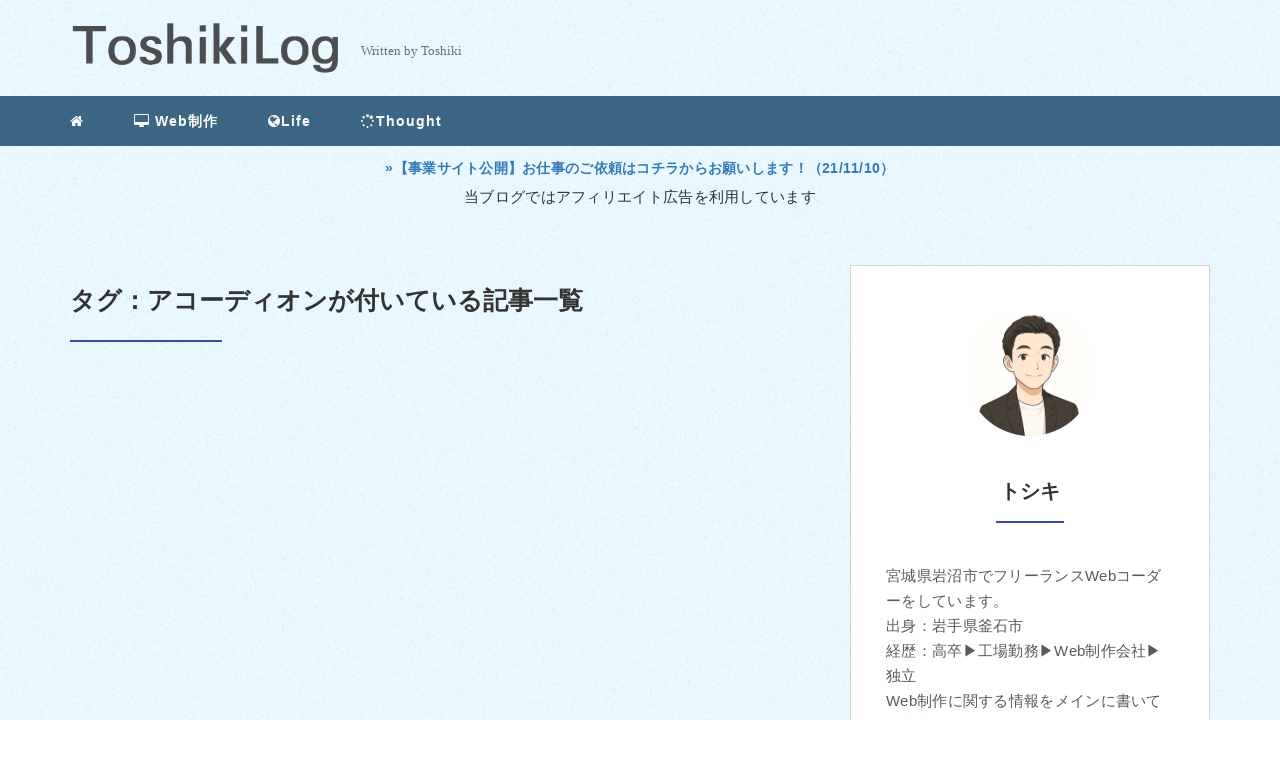

--- FILE ---
content_type: text/html; charset=UTF-8
request_url: https://toshikilog.net/tag/accordion/
body_size: 10162
content:
<!DOCTYPE HTML>
<html lang="ja">

<head>
	<link rel="stylesheet" href="https://toshikilog.net/nq6dvemy/wp-content/themes/m_theme/style.css" type="text/css" />
	<link rel="stylesheet" href="https://toshikilog.net/nq6dvemy/wp-content/themes/m_theme/style-update.css" type="text/css" />

	<meta charset="utf-8" />
	<meta name="viewport" content="width=device-width, initial-scale=1">

			<meta name="robots" content="noindex,follow">
		<title>
		アコーディオン | ToshikiLogToshikiLog	</title>

	<!-- OGP設定 -->
				<meta property="fb:app_id" content="2578349719081403" />
	<meta property="fb:admins" content="100048365773541" />
	<meta name="twitter:card" value="summary_large_image" />
	<meta name="twitter:site" value="@tototo_jinguuji" />
	<meta name="twitter:creator" value="@tototo_jinguuji" />
	<meta name="twitter:title" value="" />
	<meta name="twitter:description" value="" />

			<meta property="og:site_name" content="ToshikiLog" />
		<meta name="twitter:description" value="" />
		<meta property="og:type" content="website" />
		<meta property="og:image" content="https://toshikilog.net/nq6dvemy/wp-content/themes/m_theme/images/ogp.png" />
		<meta name="twitter:image" value="/images/no-image.png" />
		<!-- /OGP設定 -->

	<!-- <link rel="shortcut icon" href="https://toshikilog.net/nq6dvemy/wp-content/themes/m_theme/images/favicon.ico"> -->

	<!-- schema.org -->
	<meta itemprop="name" content="">
	<meta itemprop="description" content="">

	
		<!-- All in One SEO 4.9.3 - aioseo.com -->
	<meta name="robots" content="noindex, max-snippet:-1, max-image-preview:large, max-video-preview:-1" />
	<meta name="google-site-verification" content="3BKu-JIMSxyfasfmJDrwxY88JxuZxosuFW_tl0ovkdM" />
	<link rel="canonical" href="https://toshikilog.net/tag/accordion/" />
	<meta name="generator" content="All in One SEO (AIOSEO) 4.9.3" />

		<!-- Google tag (gtag.js) -->
<script async src="https://www.googletagmanager.com/gtag/js?id=G-VEZ2NDM3BC"></script>
<script>
  window.dataLayer = window.dataLayer || [];
  function gtag(){dataLayer.push(arguments);}
  gtag('js', new Date());

  gtag('config', 'G-VEZ2NDM3BC');
</script>
		<script type="application/ld+json" class="aioseo-schema">
			{"@context":"https:\/\/schema.org","@graph":[{"@type":"BreadcrumbList","@id":"https:\/\/toshikilog.net\/tag\/accordion\/#breadcrumblist","itemListElement":[{"@type":"ListItem","@id":"https:\/\/toshikilog.net#listItem","position":1,"name":"Home","item":"https:\/\/toshikilog.net","nextItem":{"@type":"ListItem","@id":"https:\/\/toshikilog.net\/tag\/accordion\/#listItem","name":"\u30a2\u30b3\u30fc\u30c7\u30a3\u30aa\u30f3"}},{"@type":"ListItem","@id":"https:\/\/toshikilog.net\/tag\/accordion\/#listItem","position":2,"name":"\u30a2\u30b3\u30fc\u30c7\u30a3\u30aa\u30f3","previousItem":{"@type":"ListItem","@id":"https:\/\/toshikilog.net#listItem","name":"Home"}}]},{"@type":"CollectionPage","@id":"https:\/\/toshikilog.net\/tag\/accordion\/#collectionpage","url":"https:\/\/toshikilog.net\/tag\/accordion\/","name":"\u30a2\u30b3\u30fc\u30c7\u30a3\u30aa\u30f3 | ToshikiLog","inLanguage":"ja","isPartOf":{"@id":"https:\/\/toshikilog.net\/#website"},"breadcrumb":{"@id":"https:\/\/toshikilog.net\/tag\/accordion\/#breadcrumblist"}},{"@type":"Person","@id":"https:\/\/toshikilog.net\/#person","name":"\u30c8\u30b7\u30ad","image":{"@type":"ImageObject","@id":"https:\/\/toshikilog.net\/tag\/accordion\/#personImage","url":"https:\/\/secure.gravatar.com\/avatar\/e2e52c292c0d21c075c1f611f7b764875bcfcdb2e1544aa15c5d2e9ef0cc0c74?s=96&d=mm&r=g","width":96,"height":96,"caption":"\u30c8\u30b7\u30ad"}},{"@type":"WebSite","@id":"https:\/\/toshikilog.net\/#website","url":"https:\/\/toshikilog.net\/","name":"ToshikiLog","description":"Web\u5236\u4f5c\u306b\u95a2\u3059\u308b\u60c5\u5831\u3092\u30e1\u30a4\u30f3\u306b\u66f8\u3044\u3066\u3044\u307e\u3059\u3002","inLanguage":"ja","publisher":{"@id":"https:\/\/toshikilog.net\/#person"}}]}
		</script>
		<!-- All in One SEO -->

<link rel="alternate" type="application/rss+xml" title="ToshikiLog &raquo; アコーディオン タグのフィード" href="https://toshikilog.net/tag/accordion/feed/" />
<style id='wp-img-auto-sizes-contain-inline-css' type='text/css'>
img:is([sizes=auto i],[sizes^="auto," i]){contain-intrinsic-size:3000px 1500px}
/*# sourceURL=wp-img-auto-sizes-contain-inline-css */
</style>
<style id='wp-block-library-inline-css' type='text/css'>
:root{--wp-block-synced-color:#7a00df;--wp-block-synced-color--rgb:122,0,223;--wp-bound-block-color:var(--wp-block-synced-color);--wp-editor-canvas-background:#ddd;--wp-admin-theme-color:#007cba;--wp-admin-theme-color--rgb:0,124,186;--wp-admin-theme-color-darker-10:#006ba1;--wp-admin-theme-color-darker-10--rgb:0,107,160.5;--wp-admin-theme-color-darker-20:#005a87;--wp-admin-theme-color-darker-20--rgb:0,90,135;--wp-admin-border-width-focus:2px}@media (min-resolution:192dpi){:root{--wp-admin-border-width-focus:1.5px}}.wp-element-button{cursor:pointer}:root .has-very-light-gray-background-color{background-color:#eee}:root .has-very-dark-gray-background-color{background-color:#313131}:root .has-very-light-gray-color{color:#eee}:root .has-very-dark-gray-color{color:#313131}:root .has-vivid-green-cyan-to-vivid-cyan-blue-gradient-background{background:linear-gradient(135deg,#00d084,#0693e3)}:root .has-purple-crush-gradient-background{background:linear-gradient(135deg,#34e2e4,#4721fb 50%,#ab1dfe)}:root .has-hazy-dawn-gradient-background{background:linear-gradient(135deg,#faaca8,#dad0ec)}:root .has-subdued-olive-gradient-background{background:linear-gradient(135deg,#fafae1,#67a671)}:root .has-atomic-cream-gradient-background{background:linear-gradient(135deg,#fdd79a,#004a59)}:root .has-nightshade-gradient-background{background:linear-gradient(135deg,#330968,#31cdcf)}:root .has-midnight-gradient-background{background:linear-gradient(135deg,#020381,#2874fc)}:root{--wp--preset--font-size--normal:16px;--wp--preset--font-size--huge:42px}.has-regular-font-size{font-size:1em}.has-larger-font-size{font-size:2.625em}.has-normal-font-size{font-size:var(--wp--preset--font-size--normal)}.has-huge-font-size{font-size:var(--wp--preset--font-size--huge)}.has-text-align-center{text-align:center}.has-text-align-left{text-align:left}.has-text-align-right{text-align:right}.has-fit-text{white-space:nowrap!important}#end-resizable-editor-section{display:none}.aligncenter{clear:both}.items-justified-left{justify-content:flex-start}.items-justified-center{justify-content:center}.items-justified-right{justify-content:flex-end}.items-justified-space-between{justify-content:space-between}.screen-reader-text{border:0;clip-path:inset(50%);height:1px;margin:-1px;overflow:hidden;padding:0;position:absolute;width:1px;word-wrap:normal!important}.screen-reader-text:focus{background-color:#ddd;clip-path:none;color:#444;display:block;font-size:1em;height:auto;left:5px;line-height:normal;padding:15px 23px 14px;text-decoration:none;top:5px;width:auto;z-index:100000}html :where(.has-border-color){border-style:solid}html :where([style*=border-top-color]){border-top-style:solid}html :where([style*=border-right-color]){border-right-style:solid}html :where([style*=border-bottom-color]){border-bottom-style:solid}html :where([style*=border-left-color]){border-left-style:solid}html :where([style*=border-width]){border-style:solid}html :where([style*=border-top-width]){border-top-style:solid}html :where([style*=border-right-width]){border-right-style:solid}html :where([style*=border-bottom-width]){border-bottom-style:solid}html :where([style*=border-left-width]){border-left-style:solid}html :where(img[class*=wp-image-]){height:auto;max-width:100%}:where(figure){margin:0 0 1em}html :where(.is-position-sticky){--wp-admin--admin-bar--position-offset:var(--wp-admin--admin-bar--height,0px)}@media screen and (max-width:600px){html :where(.is-position-sticky){--wp-admin--admin-bar--position-offset:0px}}

/*# sourceURL=wp-block-library-inline-css */
</style><style id='wp-block-heading-inline-css' type='text/css'>
h1:where(.wp-block-heading).has-background,h2:where(.wp-block-heading).has-background,h3:where(.wp-block-heading).has-background,h4:where(.wp-block-heading).has-background,h5:where(.wp-block-heading).has-background,h6:where(.wp-block-heading).has-background{padding:1.25em 2.375em}h1.has-text-align-left[style*=writing-mode]:where([style*=vertical-lr]),h1.has-text-align-right[style*=writing-mode]:where([style*=vertical-rl]),h2.has-text-align-left[style*=writing-mode]:where([style*=vertical-lr]),h2.has-text-align-right[style*=writing-mode]:where([style*=vertical-rl]),h3.has-text-align-left[style*=writing-mode]:where([style*=vertical-lr]),h3.has-text-align-right[style*=writing-mode]:where([style*=vertical-rl]),h4.has-text-align-left[style*=writing-mode]:where([style*=vertical-lr]),h4.has-text-align-right[style*=writing-mode]:where([style*=vertical-rl]),h5.has-text-align-left[style*=writing-mode]:where([style*=vertical-lr]),h5.has-text-align-right[style*=writing-mode]:where([style*=vertical-rl]),h6.has-text-align-left[style*=writing-mode]:where([style*=vertical-lr]),h6.has-text-align-right[style*=writing-mode]:where([style*=vertical-rl]){rotate:180deg}
/*# sourceURL=https://toshikilog.net/nq6dvemy/wp-includes/blocks/heading/style.min.css */
</style>
<style id='global-styles-inline-css' type='text/css'>
:root{--wp--preset--aspect-ratio--square: 1;--wp--preset--aspect-ratio--4-3: 4/3;--wp--preset--aspect-ratio--3-4: 3/4;--wp--preset--aspect-ratio--3-2: 3/2;--wp--preset--aspect-ratio--2-3: 2/3;--wp--preset--aspect-ratio--16-9: 16/9;--wp--preset--aspect-ratio--9-16: 9/16;--wp--preset--color--black: #000000;--wp--preset--color--cyan-bluish-gray: #abb8c3;--wp--preset--color--white: #ffffff;--wp--preset--color--pale-pink: #f78da7;--wp--preset--color--vivid-red: #cf2e2e;--wp--preset--color--luminous-vivid-orange: #ff6900;--wp--preset--color--luminous-vivid-amber: #fcb900;--wp--preset--color--light-green-cyan: #7bdcb5;--wp--preset--color--vivid-green-cyan: #00d084;--wp--preset--color--pale-cyan-blue: #8ed1fc;--wp--preset--color--vivid-cyan-blue: #0693e3;--wp--preset--color--vivid-purple: #9b51e0;--wp--preset--gradient--vivid-cyan-blue-to-vivid-purple: linear-gradient(135deg,rgb(6,147,227) 0%,rgb(155,81,224) 100%);--wp--preset--gradient--light-green-cyan-to-vivid-green-cyan: linear-gradient(135deg,rgb(122,220,180) 0%,rgb(0,208,130) 100%);--wp--preset--gradient--luminous-vivid-amber-to-luminous-vivid-orange: linear-gradient(135deg,rgb(252,185,0) 0%,rgb(255,105,0) 100%);--wp--preset--gradient--luminous-vivid-orange-to-vivid-red: linear-gradient(135deg,rgb(255,105,0) 0%,rgb(207,46,46) 100%);--wp--preset--gradient--very-light-gray-to-cyan-bluish-gray: linear-gradient(135deg,rgb(238,238,238) 0%,rgb(169,184,195) 100%);--wp--preset--gradient--cool-to-warm-spectrum: linear-gradient(135deg,rgb(74,234,220) 0%,rgb(151,120,209) 20%,rgb(207,42,186) 40%,rgb(238,44,130) 60%,rgb(251,105,98) 80%,rgb(254,248,76) 100%);--wp--preset--gradient--blush-light-purple: linear-gradient(135deg,rgb(255,206,236) 0%,rgb(152,150,240) 100%);--wp--preset--gradient--blush-bordeaux: linear-gradient(135deg,rgb(254,205,165) 0%,rgb(254,45,45) 50%,rgb(107,0,62) 100%);--wp--preset--gradient--luminous-dusk: linear-gradient(135deg,rgb(255,203,112) 0%,rgb(199,81,192) 50%,rgb(65,88,208) 100%);--wp--preset--gradient--pale-ocean: linear-gradient(135deg,rgb(255,245,203) 0%,rgb(182,227,212) 50%,rgb(51,167,181) 100%);--wp--preset--gradient--electric-grass: linear-gradient(135deg,rgb(202,248,128) 0%,rgb(113,206,126) 100%);--wp--preset--gradient--midnight: linear-gradient(135deg,rgb(2,3,129) 0%,rgb(40,116,252) 100%);--wp--preset--font-size--small: 13px;--wp--preset--font-size--medium: 20px;--wp--preset--font-size--large: 36px;--wp--preset--font-size--x-large: 42px;--wp--preset--spacing--20: 0.44rem;--wp--preset--spacing--30: 0.67rem;--wp--preset--spacing--40: 1rem;--wp--preset--spacing--50: 1.5rem;--wp--preset--spacing--60: 2.25rem;--wp--preset--spacing--70: 3.38rem;--wp--preset--spacing--80: 5.06rem;--wp--preset--shadow--natural: 6px 6px 9px rgba(0, 0, 0, 0.2);--wp--preset--shadow--deep: 12px 12px 50px rgba(0, 0, 0, 0.4);--wp--preset--shadow--sharp: 6px 6px 0px rgba(0, 0, 0, 0.2);--wp--preset--shadow--outlined: 6px 6px 0px -3px rgb(255, 255, 255), 6px 6px rgb(0, 0, 0);--wp--preset--shadow--crisp: 6px 6px 0px rgb(0, 0, 0);}:where(.is-layout-flex){gap: 0.5em;}:where(.is-layout-grid){gap: 0.5em;}body .is-layout-flex{display: flex;}.is-layout-flex{flex-wrap: wrap;align-items: center;}.is-layout-flex > :is(*, div){margin: 0;}body .is-layout-grid{display: grid;}.is-layout-grid > :is(*, div){margin: 0;}:where(.wp-block-columns.is-layout-flex){gap: 2em;}:where(.wp-block-columns.is-layout-grid){gap: 2em;}:where(.wp-block-post-template.is-layout-flex){gap: 1.25em;}:where(.wp-block-post-template.is-layout-grid){gap: 1.25em;}.has-black-color{color: var(--wp--preset--color--black) !important;}.has-cyan-bluish-gray-color{color: var(--wp--preset--color--cyan-bluish-gray) !important;}.has-white-color{color: var(--wp--preset--color--white) !important;}.has-pale-pink-color{color: var(--wp--preset--color--pale-pink) !important;}.has-vivid-red-color{color: var(--wp--preset--color--vivid-red) !important;}.has-luminous-vivid-orange-color{color: var(--wp--preset--color--luminous-vivid-orange) !important;}.has-luminous-vivid-amber-color{color: var(--wp--preset--color--luminous-vivid-amber) !important;}.has-light-green-cyan-color{color: var(--wp--preset--color--light-green-cyan) !important;}.has-vivid-green-cyan-color{color: var(--wp--preset--color--vivid-green-cyan) !important;}.has-pale-cyan-blue-color{color: var(--wp--preset--color--pale-cyan-blue) !important;}.has-vivid-cyan-blue-color{color: var(--wp--preset--color--vivid-cyan-blue) !important;}.has-vivid-purple-color{color: var(--wp--preset--color--vivid-purple) !important;}.has-black-background-color{background-color: var(--wp--preset--color--black) !important;}.has-cyan-bluish-gray-background-color{background-color: var(--wp--preset--color--cyan-bluish-gray) !important;}.has-white-background-color{background-color: var(--wp--preset--color--white) !important;}.has-pale-pink-background-color{background-color: var(--wp--preset--color--pale-pink) !important;}.has-vivid-red-background-color{background-color: var(--wp--preset--color--vivid-red) !important;}.has-luminous-vivid-orange-background-color{background-color: var(--wp--preset--color--luminous-vivid-orange) !important;}.has-luminous-vivid-amber-background-color{background-color: var(--wp--preset--color--luminous-vivid-amber) !important;}.has-light-green-cyan-background-color{background-color: var(--wp--preset--color--light-green-cyan) !important;}.has-vivid-green-cyan-background-color{background-color: var(--wp--preset--color--vivid-green-cyan) !important;}.has-pale-cyan-blue-background-color{background-color: var(--wp--preset--color--pale-cyan-blue) !important;}.has-vivid-cyan-blue-background-color{background-color: var(--wp--preset--color--vivid-cyan-blue) !important;}.has-vivid-purple-background-color{background-color: var(--wp--preset--color--vivid-purple) !important;}.has-black-border-color{border-color: var(--wp--preset--color--black) !important;}.has-cyan-bluish-gray-border-color{border-color: var(--wp--preset--color--cyan-bluish-gray) !important;}.has-white-border-color{border-color: var(--wp--preset--color--white) !important;}.has-pale-pink-border-color{border-color: var(--wp--preset--color--pale-pink) !important;}.has-vivid-red-border-color{border-color: var(--wp--preset--color--vivid-red) !important;}.has-luminous-vivid-orange-border-color{border-color: var(--wp--preset--color--luminous-vivid-orange) !important;}.has-luminous-vivid-amber-border-color{border-color: var(--wp--preset--color--luminous-vivid-amber) !important;}.has-light-green-cyan-border-color{border-color: var(--wp--preset--color--light-green-cyan) !important;}.has-vivid-green-cyan-border-color{border-color: var(--wp--preset--color--vivid-green-cyan) !important;}.has-pale-cyan-blue-border-color{border-color: var(--wp--preset--color--pale-cyan-blue) !important;}.has-vivid-cyan-blue-border-color{border-color: var(--wp--preset--color--vivid-cyan-blue) !important;}.has-vivid-purple-border-color{border-color: var(--wp--preset--color--vivid-purple) !important;}.has-vivid-cyan-blue-to-vivid-purple-gradient-background{background: var(--wp--preset--gradient--vivid-cyan-blue-to-vivid-purple) !important;}.has-light-green-cyan-to-vivid-green-cyan-gradient-background{background: var(--wp--preset--gradient--light-green-cyan-to-vivid-green-cyan) !important;}.has-luminous-vivid-amber-to-luminous-vivid-orange-gradient-background{background: var(--wp--preset--gradient--luminous-vivid-amber-to-luminous-vivid-orange) !important;}.has-luminous-vivid-orange-to-vivid-red-gradient-background{background: var(--wp--preset--gradient--luminous-vivid-orange-to-vivid-red) !important;}.has-very-light-gray-to-cyan-bluish-gray-gradient-background{background: var(--wp--preset--gradient--very-light-gray-to-cyan-bluish-gray) !important;}.has-cool-to-warm-spectrum-gradient-background{background: var(--wp--preset--gradient--cool-to-warm-spectrum) !important;}.has-blush-light-purple-gradient-background{background: var(--wp--preset--gradient--blush-light-purple) !important;}.has-blush-bordeaux-gradient-background{background: var(--wp--preset--gradient--blush-bordeaux) !important;}.has-luminous-dusk-gradient-background{background: var(--wp--preset--gradient--luminous-dusk) !important;}.has-pale-ocean-gradient-background{background: var(--wp--preset--gradient--pale-ocean) !important;}.has-electric-grass-gradient-background{background: var(--wp--preset--gradient--electric-grass) !important;}.has-midnight-gradient-background{background: var(--wp--preset--gradient--midnight) !important;}.has-small-font-size{font-size: var(--wp--preset--font-size--small) !important;}.has-medium-font-size{font-size: var(--wp--preset--font-size--medium) !important;}.has-large-font-size{font-size: var(--wp--preset--font-size--large) !important;}.has-x-large-font-size{font-size: var(--wp--preset--font-size--x-large) !important;}
/*# sourceURL=global-styles-inline-css */
</style>

<style id='classic-theme-styles-inline-css' type='text/css'>
/*! This file is auto-generated */
.wp-block-button__link{color:#fff;background-color:#32373c;border-radius:9999px;box-shadow:none;text-decoration:none;padding:calc(.667em + 2px) calc(1.333em + 2px);font-size:1.125em}.wp-block-file__button{background:#32373c;color:#fff;text-decoration:none}
/*# sourceURL=/wp-includes/css/classic-themes.min.css */
</style>
<link rel='stylesheet' id='copy-the-code-css' href='https://toshikilog.net/nq6dvemy/wp-content/plugins/copy-the-code/assets/css/copy-the-code.css?ver=4.1.1' type='text/css' media='all' />
<link rel='stylesheet' id='ctc-copy-inline-css' href='https://toshikilog.net/nq6dvemy/wp-content/plugins/copy-the-code/assets/css/copy-inline.css?ver=4.1.1' type='text/css' media='all' />
<script type="text/javascript" src="https://toshikilog.net/nq6dvemy/wp-includes/js/jquery/jquery.min.js?ver=3.7.1" id="jquery-core-js"></script>
<script type="text/javascript" src="https://toshikilog.net/nq6dvemy/wp-includes/js/jquery/jquery-migrate.min.js?ver=3.4.1" id="jquery-migrate-js"></script>
<link rel="https://api.w.org/" href="https://toshikilog.net/wp-json/" /><link rel="alternate" title="JSON" type="application/json" href="https://toshikilog.net/wp-json/wp/v2/tags/37" /><style type="text/css">header .nav-bg {background: #3d6584;}header .nav-bg .nav.navbar-nav a {color: #fafafa;}header .nav-bg .nav.navbar-nav a:hover {background: #6f9acf;}header .nav-bg .nav .open>a, header .nav-bg .nav .open>a:hover, header .nav-bg .nav .open>a:focus {background:#6f9acf;}header .nav-bg .nav.navbar-nav .dropdown-menu li a:hover {color: #6f9acf;}span.sitename.sub {color: #f8f9ff;}.single h2 {border-left: 9px solid #457ace;}.single h3 {border-left: 9px solid #457ace;}.single h4 {color: #4865b2;}.single ul, .single ol {background-color: #f8f9ff; border: dashed 1px #4865b2;}.single p.point i {color: #6C9FCE;}hr {border: 1px solid #374CA5;}footer .credit {background: #3d6584;}@media only screen and (max-width: 479px){  header {background: #3d6584;}  .pushy {background: #3d6584;}  header .nav-bg .nav.navbar-nav a:hover {background: #6f9acf;}  .pushy a {color: #fff;}  header .dropdown-menu>li>a {color: #fff;}}</style><link rel="icon" href="https://toshikilog.net/nq6dvemy/wp-content/uploads/2021/11/cropped-favicon-32x32.png" sizes="32x32" />
<link rel="icon" href="https://toshikilog.net/nq6dvemy/wp-content/uploads/2021/11/cropped-favicon-192x192.png" sizes="192x192" />
<link rel="apple-touch-icon" href="https://toshikilog.net/nq6dvemy/wp-content/uploads/2021/11/cropped-favicon-180x180.png" />
<meta name="msapplication-TileImage" content="https://toshikilog.net/nq6dvemy/wp-content/uploads/2021/11/cropped-favicon-270x270.png" />

</head>

<body>

	<header itemscope="itemscope" itemtype="http://schema.org/WPHeader">
		<div class="container">
			<div class="row">

				<!-- スマホ用メニューボタン -->
				<div id="container" class="col-xs-2 sp-nav-btn">
					<div class="menu-btn">&#9776;</div>
				</div>

				<div class="col-xs-8 col-sm-12 blogname">
																																			<a href="https://toshikilog.net" class="sitename">
							<span class="sitename main">
																											<img src='https://toshikilog.net/nq6dvemy/wp-content/uploads/2021/11/logo_pc.png' class='pc-logo'>
																								</span>
						</a>
						<span class="sitename sub">Written by Toshiki</span>
										</div>
				<div class="col-xs-2"></div>
			</div>
		</div>

					<!-- PC用 -->
			<div class="container-fluid nav-bg">
				<div class="container">
					<div class="row">
						<!-- PC用 -->
<nav>

	<ul class="nav navbar-nav">
					<li itemprop="name" class="sp-none"><a href="https://toshikilog.net/" itemprop="url"><i class="fa fa-home" aria-hidden="true"></i></a></li>
			<!-- <li itemprop="name" class="pc-none"><a href="https://toshikilog.net/profile/" itemprop="url"><i class="fa fa-home" aria-hidden="true"></i> プロフィール</a></li> -->
			<li class="dropdown" itemprop="name"><a href="https://toshikilog.net/category/web/" itemprop="url" class="dropdown-toggle " data-toggle="dropdown" role="button" aria-haspopup="true" aria-expanded="false"><i class="fa fa-desktop" aria-hidden="true"></i>Web制作<span class="caret"></span></a><ul class="dropdown-menu"><li itemprop="name"><a href="https://toshikilog.net/category/web/" itemprop="url" class="">ALL</a></li><li itemprop="name"><a href="https://toshikilog.net/category/web/wordpress/" itemprop="url" class="">WordPress</a></li><li itemprop="name"><a href="https://toshikilog.net/category/web/javascript/" itemprop="url" class="">JavaScript</a></li><li itemprop="name"><a href="https://toshikilog.net/category/web/tool/" itemprop="url" class="">ツール</a></li></ul></li><li class="dropdown" itemprop="name"><a href="https://toshikilog.net/category/life/" itemprop="url" class="dropdown-toggle " data-toggle="dropdown" role="button" aria-haspopup="true" aria-expanded="false"><i class="fa fa-globe" aria-hidden="true"></i>Life<span class="caret"></span></a><ul class="dropdown-menu"><li itemprop="name"><a href="https://toshikilog.net/category/life/work/" itemprop="url" class="">Work</a></li><li itemprop="name"><a href="https://toshikilog.net/category/life/comfortable/" itemprop="url" class="">Comfortable</a></li></ul></li><li itemprop="name"><a href="https://toshikilog.net/category/thought/" itemprop="url" class=""><i class="fa fa-spinner" aria-hidden="true"></i>Thought</a></li>			</ul>

</nav>
					</div>
				</div>
			</div>
		
	</header>

	<!-- 告知リンク -->
	<div class="nav-info">
		<a href="https://atejin.com/" target="_blank" rel="noopener">&raquo;【事業サイト公開】お仕事のご依頼はコチラからお願いします！（21/11/10）</a>
		<p>当ブログではアフィリエイト広告を利用しています</p>
	</div>

	<!-- Blogのメインコンテンツエリア -->
	<main id="main" itemprop="mainContentOfPage" itemscope="itemscope" itemtype="http://schema.org/Blog">
		<div class="container">
			<div class="row">

				
				<!-- articleタグのマークアップ -->
				<article itemscope="itemscope" itemtype="http://schema.org/BlogPosting" itemprop="blogPost">
					<section>
						<!-- 本文の表示 -->

														<div itemprop="articleBody" class="col-xs-12 col-sm-12 col-md-8">
								
<div class="other">
	<h1 class=""  itemprop="name headline">
		タグ：アコーディオンが付いている記事一覧
	</h1>
	<hr>
	<div style="clear:both"></div>

	
</div>

<div class="col-xs-12 navigation">
	<div class="pull-left"></div>
	<div class="pull-right"></div>
</div>

				</div> <!-- end of articleBody -->
			</section>
		</article>
		<aside id="sidebar" class="col-xs-12 col-sm-12 col-md-4" role="complementary" itemscope="itemscope" itemtype="http://schema.org/WPSideBar">

          <div class="col-xs-12 author" itemprop="author" itemscope itemtype="http://schema.org/Person">
    <img src="https://toshikilog.net/nq6dvemy/wp-content/uploads/2025/11/icon_deformed.png" class="img-responsive img-circle">
    <h4><span itemprop="name">トシキ</span></h4><hr><div style="clear:both"></div>
    <p>宮城県岩沼市でフリーランスWebコーダーをしています。<br>出身：岩手県釜石市<br>経歴：高卒▶工場勤務▶Web制作会社▶独立<br>Web制作に関する情報をメインに書いています。<br><a href="https://atejin.com/" class="pull-right" target="_blank" rel="noopener">お仕事のご依頼はコチラ<i class="fa fa-angle-right"></i></a><br><a href="https://toshikilog.net/nQ6DveMy/contact/" class="pull-right">お問い合わせはコチラ<i class="fa fa-angle-right"></i></a></p>
    </div>
    <div class="col-xs-12 form-group">
      <form method="get" action=" https://toshikilog.net/ " class="search-form">
        <div class="form-group has-feedback">
          <input type="text" name="s" id="s" placeholder="Search for..." class="form-control">
          <span class="glyphicon glyphicon-search form-control-feedback"></span>
        </div>
      </form>
    </div>
    <div class="col-xs-12 popular text-center"><h4>よく読まれている記事</h4><hr>      <!-- サムネイルの表示 -->
      <div itemscope itemtype='http://schema.org/ImageObject' class="thumbnail">
        <a style="background-image:url(https://toshikilog.net/nq6dvemy/wp-content/uploads/2025/04/acf-csv-chart.png);" href="https://toshikilog.net/acf-csv-chart/" title="【WordPress】カスタムフィールドからCSVを読み込んでグラフを表示する" itemprop="url" class="thumbnail-img"></a>
      </div>

      <!-- タイトル表示 -->
      <h5 class="title" itemprop="name headline">
        <a href="https://toshikilog.net/acf-csv-chart/" title="【WordPress】カスタムフィールドからCSVを読み込んでグラフを表示する" itemprop="url">【WordPress】カスタムフィールドからCSVを読み込んでグラフを表示する</a>
      </h5>
          <!-- サムネイルの表示 -->
      <div itemscope itemtype='http://schema.org/ImageObject' class="thumbnail">
        <a style="background-image:url(https://toshikilog.net/nq6dvemy/wp-content/uploads/2024/07/cf7-noplugin-confirm.png);" href="https://toshikilog.net/cf7-noplugin-confirm/" title="プラグイン不要でContact Form 7の確認画面と送信完了ページを実装する" itemprop="url" class="thumbnail-img"></a>
      </div>

      <!-- タイトル表示 -->
      <h5 class="title" itemprop="name headline">
        <a href="https://toshikilog.net/cf7-noplugin-confirm/" title="プラグイン不要でContact Form 7の確認画面と送信完了ページを実装する" itemprop="url">プラグイン不要でContact Form 7の確認画面と送信完了ページを実装する</a>
      </h5>
          <!-- サムネイルの表示 -->
      <div itemscope itemtype='http://schema.org/ImageObject' class="thumbnail">
        <a style="background-image:url(https://toshikilog.net/nq6dvemy/wp-content/uploads/2025/02/fixed-slidein-nav07.jpg);" href="https://toshikilog.net/fixed-slidein-nav02/" title="【脱jQuery】スクロールしたら画面上部に追従ヘッダーを表示する方法" itemprop="url" class="thumbnail-img"></a>
      </div>

      <!-- タイトル表示 -->
      <h5 class="title" itemprop="name headline">
        <a href="https://toshikilog.net/fixed-slidein-nav02/" title="【脱jQuery】スクロールしたら画面上部に追従ヘッダーを表示する方法" itemprop="url">【脱jQuery】スクロールしたら画面上部に追従ヘッダーを表示する方法</a>
      </h5>
          <!-- サムネイルの表示 -->
      <div itemscope itemtype='http://schema.org/ImageObject' class="thumbnail">
        <a style="background-image:url(https://toshikilog.net/nq6dvemy/wp-content/uploads/2022/03/fontSizeChange01.png);" href="https://toshikilog.net/fontsize-change/" title="Webサイトにフォントサイズ変更ボタンを実装する方法（jQuery使用）" itemprop="url" class="thumbnail-img"></a>
      </div>

      <!-- タイトル表示 -->
      <h5 class="title" itemprop="name headline">
        <a href="https://toshikilog.net/fontsize-change/" title="Webサイトにフォントサイズ変更ボタンを実装する方法（jQuery使用）" itemprop="url">Webサイトにフォントサイズ変更ボタンを実装する方法（jQuery使用）</a>
      </h5>
          <!-- サムネイルの表示 -->
      <div itemscope itemtype='http://schema.org/ImageObject' class="thumbnail">
        <a style="background-image:url(https://toshikilog.net/nq6dvemy/wp-content/uploads/2023/03/splide-acf.png);" href="https://toshikilog.net/splide-acf/" title="【WordPress】スライダーをカスタムフィールドから設定できるようにする" itemprop="url" class="thumbnail-img"></a>
      </div>

      <!-- タイトル表示 -->
      <h5 class="title" itemprop="name headline">
        <a href="https://toshikilog.net/splide-acf/" title="【WordPress】スライダーをカスタムフィールドから設定できるようにする" itemprop="url">【WordPress】スライダーをカスタムフィールドから設定できるようにする</a>
      </h5>
    </div><div class="col-xs-12 archive">
  <h4>アーカイブ</h4><hr>
  <ul class="list-unstyled">
    	<li><a href='https://toshikilog.net/2025/04/'>2025年4月</a>&nbsp;(1)</li>
	<li><a href='https://toshikilog.net/2024/07/'>2024年7月</a>&nbsp;(1)</li>
	<li><a href='https://toshikilog.net/2024/05/'>2024年5月</a>&nbsp;(1)</li>
	<li><a href='https://toshikilog.net/2023/11/'>2023年11月</a>&nbsp;(1)</li>
	<li><a href='https://toshikilog.net/2023/04/'>2023年4月</a>&nbsp;(1)</li>
	<li><a href='https://toshikilog.net/2023/03/'>2023年3月</a>&nbsp;(1)</li>
	<li><a href='https://toshikilog.net/2023/02/'>2023年2月</a>&nbsp;(1)</li>
	<li><a href='https://toshikilog.net/2022/05/'>2022年5月</a>&nbsp;(1)</li>
	<li><a href='https://toshikilog.net/2022/04/'>2022年4月</a>&nbsp;(1)</li>
	<li><a href='https://toshikilog.net/2022/03/'>2022年3月</a>&nbsp;(1)</li>
	<li><a href='https://toshikilog.net/2022/02/'>2022年2月</a>&nbsp;(1)</li>
	<li><a href='https://toshikilog.net/2022/01/'>2022年1月</a>&nbsp;(1)</li>
	<li><a href='https://toshikilog.net/2021/12/'>2021年12月</a>&nbsp;(1)</li>
	<li><a href='https://toshikilog.net/2021/11/'>2021年11月</a>&nbsp;(1)</li>
	<li><a href='https://toshikilog.net/2021/10/'>2021年10月</a>&nbsp;(1)</li>
	<li><a href='https://toshikilog.net/2021/09/'>2021年9月</a>&nbsp;(1)</li>
	<li><a href='https://toshikilog.net/2021/08/'>2021年8月</a>&nbsp;(2)</li>
	<li><a href='https://toshikilog.net/2021/07/'>2021年7月</a>&nbsp;(1)</li>
	<li><a href='https://toshikilog.net/2021/06/'>2021年6月</a>&nbsp;(1)</li>
	<li><a href='https://toshikilog.net/2021/05/'>2021年5月</a>&nbsp;(1)</li>

  </ul>
</div>   
  <!-- 広告	 -->
  <a href="//af.moshimo.com/af/c/click?a_id=3234270&p_id=3554&pc_id=8575&pl_id=51504&guid=ON" target="_blank" rel="noopener nofollow" referrerpolicy="no-referrer-when-downgrade">
    <img style="margin-bottom: 30px;" src="//image.moshimo.com/af-img/2965/000000051504.png" width="540" height="540" style="border:none;">
  </a>

  <img src="//i.moshimo.com/af/i/impression?a_id=3234270&p_id=3554&pc_id=8575&pl_id=51504" width="1" height="1" style="border:none;">
  <div style="margin-top: 0; margin-bottom: 30px;">
    <script async src="https://pagead2.googlesyndication.com/pagead/js/adsbygoogle.js?client=ca-pub-3524693386629360" crossorigin="anonymous"></script>
    <ins class="adsbygoogle" style="display:block" data-ad-format="fluid" data-ad-layout-key="-6t+ed+2i-1n-4w" data-ad-client="ca-pub-3524693386629360" data-ad-slot="9386065119"></ins>
    <script>
      (adsbygoogle = window.adsbygoogle || []).push({});
    </script>
  </div>

  <a href="https://brmk.io/Woi3" target="_blank" rel="noopener">
    <img  alt="【初心者向け】Web業務委託契約のひな形セット（制作、保守、SNS運用代行）" src="https://toshikilog.net/nq6dvemy/wp-content/uploads/2021/11/brain_processing-3.png">
    <p style="font-size: 15px; margin-right: 0; margin-left: 0;">
      【初心者向け】Web業務委託契約のひな形セット（制作、保守、SNS運用代行）
    </p>
  </a>

</aside>
	</div> <!-- end onf row -->
</div> <!-- end onf container -->

</main><!-- end main -->

<!-- パンくずリスト -->


<!-- /パンくずリスト -->

<footer id="footer" role="contentinfo" itemscope="itemscope" itemtype="http://schema.org/WPFooter">

	<div class="container">
		<div class="row">
			<div class="col-xs-12 col-sm-4">
									    <div class="col-xs-12 author" itemprop="author" itemscope itemtype="http://schema.org/Person">
    
    <h4><span itemprop="name">About me!</span></h4><hr><div style="clear:both"></div>
    <p>宮城県岩沼市でフリーランスWebコーダーをしています。<br>出身：岩手県釜石市<br>経歴：高卒▶工場勤務▶Web制作会社▶独立<br>Web制作に関する情報をメインに書いています。<br><a href="https://toshikilog.net/nQ6DveMy/privacy/" style="font-weight: bold;">&raquo; プライバシーポリシー</a><br>
<a href="https://atejin.com/" style="font-weight: bold;" target="_blank" rel="noopener noreferrer">&raquo; お仕事のご依頼はコチラ</a><br><a href="https://toshikilog.net/nQ6DveMy/contact/" style="font-weight: bold;">&raquo; お問い合わせはコチラ</a></p>
    </div>							</div>

			<div class="col-xs-12 col-sm-4">
									
<h4 class="wp-block-heading">Portfolio</h4>
<hr>
<ul class="list-unstyled" style="clear: both;">
<li>
<a href="https://github.com/totototosshii" target="_blank" rel="noopener">GitHub</a>
</li>
<li>
<a href="https://totototosshii.github.io/omikuji/" target="_blank" rel="noopener">おみくじ</a>
</li>
</ul>							</div>

			<div class="col-xs-12 col-sm-4">
									
<h4 class="wp-block-heading">Bluesky</h4>
<hr>
<script async src="https://bst.heion.net/timeline.js" data-handle="atejin.bsky.social" data-theme="light" data-width="420" data-height="500" data-lang="ja" data-pin="0"></script>							</div>
		</div>
	</div>

	<div class="container-fluid credit">
		<div class="row">
			<p class="col-xs-12 text-center">© 2021-2026 ToshikiLog</p>
		</div>
	</div>

</footer>
</body>

<script src="https://toshikilog.net/nq6dvemy/wp-content/themes/m_theme/scripts/min/myscripts-min.js"></script>

<script type="text/javascript">
function downloadJSAtOnload() {
	var element = document.createElement("script");
	element.src = "https://toshikilog.net/nq6dvemy/wp-content/themes/m_theme/scripts/min/defer-min.js";
	document.body.appendChild(element);
}
if (window.addEventListener)
	window.addEventListener("load", downloadJSAtOnload, false);
else if (window.attachEvent)
	window.attachEvent("onload", downloadJSAtOnload);
else window.onload = downloadJSAtOnload;
</script>

<script type="speculationrules">
{"prefetch":[{"source":"document","where":{"and":[{"href_matches":"/*"},{"not":{"href_matches":["/nq6dvemy/wp-*.php","/nq6dvemy/wp-admin/*","/nq6dvemy/wp-content/uploads/*","/nq6dvemy/wp-content/*","/nq6dvemy/wp-content/plugins/*","/nq6dvemy/wp-content/themes/m_theme/*","/*\\?(.+)"]}},{"not":{"selector_matches":"a[rel~=\"nofollow\"]"}},{"not":{"selector_matches":".no-prefetch, .no-prefetch a"}}]},"eagerness":"conservative"}]}
</script>
<script type="text/javascript" id="copy-the-code-js-extra">
/* <![CDATA[ */
var copyTheCode = {"trim_lines":"","remove_spaces":"1","copy_content_as":"","previewMarkup":"\u003Ch2\u003EHello World\u003C/h2\u003E","buttonMarkup":"\u003Cbutton class=\"copy-the-code-button\" title=\"\"\u003E\u003C/button\u003E","buttonSvg":"\u003Csvg aria-hidden=\"true\" focusable=\"false\" role=\"img\" class=\"copy-icon\" viewBox=\"0 0 16 16\" width=\"16\" height=\"16\" fill=\"currentColor\"\u003E\u003Cpath d=\"M0 6.75C0 5.784.784 5 1.75 5h1.5a.75.75 0 0 1 0 1.5h-1.5a.25.25 0 0 0-.25.25v7.5c0 .138.112.25.25.25h7.5a.25.25 0 0 0 .25-.25v-1.5a.75.75 0 0 1 1.5 0v1.5A1.75 1.75 0 0 1 9.25 16h-7.5A1.75 1.75 0 0 1 0 14.25Z\"\u003E\u003C/path\u003E\u003Cpath d=\"M5 1.75C5 .784 5.784 0 6.75 0h7.5C15.216 0 16 .784 16 1.75v7.5A1.75 1.75 0 0 1 14.25 11h-7.5A1.75 1.75 0 0 1 5 9.25Zm1.75-.25a.25.25 0 0 0-.25.25v7.5c0 .138.112.25.25.25h7.5a.25.25 0 0 0 .25-.25v-7.5a.25.25 0 0 0-.25-.25Z\"\u003E\u003C/path\u003E\u003C/svg\u003E","selectors":[{"selector":"pre","style":"button","button_text":"Copy","button_title":"Copy to Clipboard","button_copy_text":"Copied!","button_position":"inside","copy_format":"","conditions":""}],"selector":"pre","settings":{"selector":"pre","button-text":"Copy to Clipboard","button-title":"Copy to Clipboard","button-copy-text":"Copied!","button-position":"inside","copy-format":"default"},"string":{"title":"Copy to Clipboard","copy":"Copy to Clipboard","copied":"Copied!"},"image-url":"https://toshikilog.net/nq6dvemy/wp-content/plugins/copy-the-code//assets/images/copy-1.svg","redirect_url":""};
//# sourceURL=copy-the-code-js-extra
/* ]]> */
</script>
<script type="text/javascript" src="https://toshikilog.net/nq6dvemy/wp-content/plugins/copy-the-code/assets/js/copy-the-code.js?ver=4.1.1" id="copy-the-code-js"></script>
<script type="text/javascript" src="https://toshikilog.net/nq6dvemy/wp-content/plugins/copy-the-code/assets/js/clipboard.js?ver=4.1.1" id="ctc-clipboard-js"></script>
<script type="text/javascript" src="https://toshikilog.net/nq6dvemy/wp-content/plugins/copy-the-code/assets/js/copy-inline.js?ver=4.1.1" id="ctc-copy-inline-js"></script>
</html>


--- FILE ---
content_type: text/html; charset=utf-8
request_url: https://www.google.com/recaptcha/api2/aframe
body_size: 266
content:
<!DOCTYPE HTML><html><head><meta http-equiv="content-type" content="text/html; charset=UTF-8"></head><body><script nonce="VHS4C2Ur0Ky3seTUlr9m9w">/** Anti-fraud and anti-abuse applications only. See google.com/recaptcha */ try{var clients={'sodar':'https://pagead2.googlesyndication.com/pagead/sodar?'};window.addEventListener("message",function(a){try{if(a.source===window.parent){var b=JSON.parse(a.data);var c=clients[b['id']];if(c){var d=document.createElement('img');d.src=c+b['params']+'&rc='+(localStorage.getItem("rc::a")?sessionStorage.getItem("rc::b"):"");window.document.body.appendChild(d);sessionStorage.setItem("rc::e",parseInt(sessionStorage.getItem("rc::e")||0)+1);localStorage.setItem("rc::h",'1769308064707');}}}catch(b){}});window.parent.postMessage("_grecaptcha_ready", "*");}catch(b){}</script></body></html>

--- FILE ---
content_type: text/css
request_url: https://toshikilog.net/nq6dvemy/wp-content/themes/m_theme/style-update.css
body_size: 1862
content:
.author p, footer li > a, h5{
  color: #5a5a5a;
	font-size: 15px !important;
}
footer li a{
  font-weight: 500;
}
footer a{
  font-size: 13px;
}
.author h4, .relatedposts h4{
  font-family: Noto, Hiragino Sans, Helvetica, Arial, sans-serif;
}
hr{
  border: 1px solid #5a5a5a;
  margin-top: 5px;
}
footer hr{
  border: 1px solid #FFF;
}
.breadcrumbs{
  background-color: transparent;
}
.breadcrumbs, .credit p{
  letter-spacing: .04em;
}
header .nav-bg{
  padding: 0;
}
header .nav-bg .nav.navbar-nav a{
  color: #fafafa;
  transition: background-color .2s;
}
header .nav-bg .nav.navbar-nav a:hover{
  background-color: rgba(133,177,240,.7);
}
header .nav-bg .nav.navbar-nav .dropdown-menu li a:hover{
  color: #fafafa !important;
}
.fa-desktop{
  margin-right: 5px;
}
footer{
  background-color: #7bafdb;
  color:#fafafa;
}
main .wrap, #sidebar .author, #sidebar > .form-group, .popular, .archive{
  border: 1px solid #d4d4d4;
}
main .picks .wrap .thumbnail{
  margin-top: 0;
}
.popular .thumbnail a{
  border: 1px solid #d4d4d4;
}
.form-control {
	box-shadow: none !important;
}
.form-group input {
  border: 1px solid #d4d4d4;
}
.single blockquote{
  background: #f1f0f0;
}
.single h2 {
  background: #f1f0f0;
  color: #5a5a5a;
  padding: 20px 15px 18px;
  border-left: 9px solid #457ACE;
  line-height: 40px
}
.single h3{
  color: #5a5a5a;
  border-left: 9px solid #457ACE;
}
.single p{
  margin-block-end: 1rem;
}
.big-intro p{
  margin-top: 40px;
  margin-bottom: 30px;
}
.marker {
  background: linear-gradient(transparent 40%, #99ffff 0%);
}
.caret{
  display: none;
}
.campaignLink_wrap{
	text-align: center !important;
}
.campaign_link{
  display: inline-block;
  background: #ee7917;
  color: #FFF;
  padding: .7em 1.2em;
  text-align: center !important;
  border-radius: 4px;
  box-shadow: inset 0 -3px 0 rgb(0 0 0 / 25%);
  transition: opacity .4s;
  font-weight: 700 !important;
}
.campaign_link:hover{
	color: #fff;
	opacity: .7;
}
footer .container .row h4, footer .container .row p, footer li a, footer a{
  color:#fff;
}
footer li:last-child{
  border-bottom: 1px dashed #fff;
}
footer li{
  border-top: 1px  dashed #fff;
}
footer .credit p{
  color: #fff;
  margin-bottom: 0;
}
.single div.pre{
  background-color: #f5f5f5;
  border-color: #ebebeb;
  line-height: 2;
}
p, pre, li, a{
  letter-spacing: .02em;
}
footer .twitter{
  margin-bottom: 20px !important;
}
footer .author h4{
  text-align: left;
	margin-top: 10px;
}
footer .author p{
  padding-left: 0;
  padding-right: 0;
  margin-top: 0;
}
footer .author{
	padding-bottom: 0;
}
.googleform-wrapper iframe{
  width: 90%;
}
/* Copy Anything to Clipboardのスタイル */
.copy-the-code-button{
  margin-top: 1px;
  margin-right: 41px;
}
@media (min-width: 768px){
  body, main{
    background-attachment: fixed;
    background-image: url(./images/img_noise.png?background=#eaf9ffff&noise=626262&density=15&opacity=8);
    background-position: center;
    background-repeat: no-repeat;
    background-size: cover;
  }
  span.sitename.sub{
    color: #6f6f6f !important;
  }
  .author .pull-right i{
    padding-left: .1em;
  }
  .pull-right i{
    transition: all .2s;
  }
  .pull-right:hover i{
    transform: translateX(5px);
  }
  .navigation .pull-left a i,
  .navigation .pull-right a i{
    transition: all .2s;
  }
  .navigation .pull-left a:hover i,
  .navigation .pull-left a:focus i{
    transform: translateX(-5px);
  }
  .navigation .pull-right a:hover i,
  .navigation .pull-right a:focus i{
    transform: translateX(5px);
  }
  .iframely-responsive>*{
	  width: calc(100% - 80px) !important;
  }
}
@media (max-width: 767px){
  body, main{
    background-color: #eaf9ffff;
  }
	.navbar-nav .open .dropdown-menu>li>a {
    color: #fff !important;
	}
	footer .author{
		padding-left: 0;
  }
  .single h2{
    font-weight: 600;
  }
  .iframely-responsive>*{
	  width: 100% !important;
	  margin-right: 0 !important;
	  margin-left: 0 !important;
  }
}
@media only screen and (max-width: 479px){
	.archive ul li a{
		font-size: 17px;
  }
  .single ul li, .single ol li{
    font-size: 16px;
  }
  .copy-the-code-inside-wrap .copy-the-code-button{
    font-size: 12px !important;
    padding: 5px 8px !important;
  }
}
/* ヘッダーメニュー下の告知リンク */
.nav-info{
	padding-top:8px;
	padding-bottom:8px;
	text-align:center;
}

.nav-info a{
	font-weight:bold;
	text-decoration:none;
}

.nav-info p{
  font-size: 15px;
}

/* 記事内アドセンス広告ズレ修正 */
.single ins iframe{margin: 0;}
@media only screen and (max-width: 479px){
	.single ins iframe{
		margin: 0;
	}}

/* CodePenのスタイル */
.cp_embed_wrapper iframe{max-width: 668px;}
@media only screen and (max-width: 479px){
	.cp_embed_wrapper iframe{
		margin-right: 0;
		margin-left: 0;
	}
}

/* コードブロックのスタイル */
.wp-block-code code {
  white-space: pre !important;
}

/* 投げ銭のスタイル */
.ofuse-area{
  display: inline grid;
  place-items: center;
  row-gap: 1em;
  font-size: 16px !important;
  margin-block-end: 1em;
}
